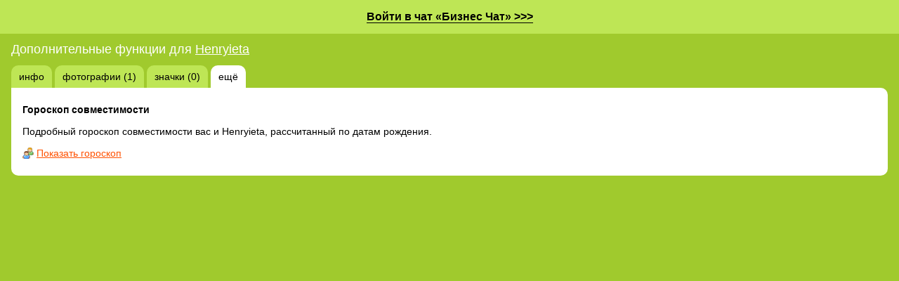

--- FILE ---
content_type: text/html;charset=UTF-8
request_url: https://avtomani.chatovod.ru/id2850160/more/
body_size: 1509
content:

<!DOCTYPE html>
<html lang="ru">
<head>
    <title>Дополнительно - Chatovod.ru</title>
    <meta http-equiv="Content-Type" content="text/html; charset=UTF-8" />
    <meta name="robots" content="index,all" />
    <meta name="audience" content="all" />
    <meta name="keywords" content="Бизнес Чат, чат, chat, чат без регистрации"/>
    <link rel="SHORTCUT ICON" href="https://chatovod.ru/favicon.ico" />
    <meta http-equiv="Content-Language" content="ru" />
    <meta http-equiv="expires" content="Wed, 16 Feb 1975 08:21:57 GMT" />
    <meta name=viewport content="width=device-width, initial-scale=1"/>
    <link href="//st1.chatovod.ru/css/widget/style_popup.css?62" rel="stylesheet" media="all" />
    <style type="text/css">
body {background-color:#a0ca2d;}
ul.tabs li a {background-color:#bee655;}
</style>
    <script type="text/javascript">
        if (window.JSON == undefined) document.write('<scri'+'pt type="text/javascript" src="//st1.chatovod.ru/js/json2.min.js"></scri'+'pt>');
    </script>
    <script type="text/javascript" src="//st1.chatovod.ru/js/jquery-1.5.2.min.js"></script>
    <script type="text/javascript" src="//st1.chatovod.ru/js/global.js?29"></script>
    
    <script type="text/javascript">
        $(function() {
            if (!window.opener) {
                $("body").prepend('<a href="http://avtomani.fall.cash/chat/" class="chatPopupLink"><span>Войти в чат &laquo;Бизнес Чат&raquo; &gt;&gt;&gt;</span></a>');
            }
        });
    </script>
    <!-- Global site tag (gtag.js) - Google Analytics -->
    <script async src="https://www.googletagmanager.com/gtag/js?id=G-EVXWYHX3CY"></script>
    <script>
        window.dataLayer = window.dataLayer || [];
        function gtag(){dataLayer.push(arguments);}
        gtag('js', new Date());

        gtag('config', 'G-EVXWYHX3CY');
    </script>
    
</head>
<body class=""><script type="text/javascript">
new Image().src = "https://count"+"er.ya"+"dro.ru/h"+"it;chatovod?r"+
escape(document.referrer)+((typeof(screen)=="undefined")?"":
";s"+screen.width+"*"+screen.height+"*"+(screen.colorDepth?
screen.colorDepth:screen.pixelDepth))+";u"+escape(document.URL)+
";"+Math.random();</script><div class="snowwrap"><div class="nyheader"></div><div class="content">
<h1>Дополнительные функции для  <a href="../">Henryieta</a></h1>
<ul class="tabs">
    <li><a href="/id2850160">инфо</a></li>
    <li><a href="/id2850160/photos/">фотографии (1)</a></li>
    <li><a href="/id2850160/gifts/">значки (0)</a></li>
    <li class="active"><a href="/id2850160/more/">ещё</a></li>
</ul>
<div class="data">
    <p><strong>Гороскоп совместимости</strong></p>
    <p>Подробный гороскоп совместимости вас и Henryieta, рассчитанный по датам рождения.</p>
    <p><a href="/id2850160/horo/" style="background:transparent url(//st1.chatovod.ru/i/msi.png) 0 -96px no-repeat;padding-left:20px;">Показать гороскоп</a></p>

</div>

</div></div></body>
</html>

--- FILE ---
content_type: text/css
request_url: https://st1.chatovod.ru/css/widget/style_popup.css?62
body_size: 3425
content:
* {
    margin: 0;
}
html, body {
    height: 100%;
}
body {
    margin:0;
    padding:0;
    border:0;
    background-color:#A0CA2D;
    color:#000000;
    font-family:Arial,sans-serif;
    font-weight:normal;
    font-size:14px;
    line-height:1.285em;
}
a {
    color:#FFFFFF;
}
body .data a, body.ny .data a {
    color:#FF5100;
}
a.ajax {
    text-decoration:none;
    border-bottom:1px dotted #FF5100;
}
p {
    padding:0.5em 0;
}
img {
    border:0;
}
/*input, select {*/
    /*border-width:1px;*/
/*}*/
h1, h2, h3, h4 {
    font-family:Arial,sans-serif;
    font-weight:normal;
/*font-size:1em;*/
    padding:0.2em 0 0.8em 0;
}
h1 {
    font-size:18px;
    color:#ffffff;
}
.nyheader {
    display: none;
    width: 508px;
    height: 108px;
    margin-top: 10px;
    margin-left: auto;
    margin-right: auto;
    background-image: url("../../i/widget/ny_head.png");
    background-repeat: no-repeat;
}
body.ny {
    background-image: url("../../i/widget/skins/ny.gif");
    background-repeat: repeat;
}
body.ny h1 {
    color:#000;
}
body.ny .nyheader {
    display: block;
}
body.ny a {
    color: #6B6B6B;
}
.data h1 {
    color:#000000;
}
h2 {
    font-size:14px;
    font-weight:bold;
}
h3 {
    font-size:14px;
}
.content {
    padding:10px 16px;
}

.leftColumn {
    width: 200px;
    float: left;
    position: relative;
}

.rightColumn {
    margin-left: 210px;
    position: relative;
}
.vipstick {
    margin-left: 8px;
}
.smallSticks {
    position: absolute;
    top:0;
    right: 0;
}

.leftColumn > .avatar {
    text-align: center;
}

/* forms */
table.tableform {
    border:0;
    border-collapse:collapse;
}
table.tableform td {
    border:0;
    padding:0.64em 0;
    vertical-align:top;
}
table.tableform td.label {
    width:220px;
}
table.tableform td.value input.text {
    width:220px;
}
div.error {
    color: #FF0000;
    margin-top: 4px;
    background-color: #FFDCDC;
    padding: 4px 6px;
    border: 1px solid #FFB0B0;
}
input.captcha {
    width:60px;
}
table.tableform td.value input.textColor, table.tableform td.value input.nickColor {
    width:50px;
}
.data {
    background-color:#ffffff;
    padding:16px;
    -moz-border-radius-topright:10px;
    -webkit-border-top-right-radius:10px;
    border-top-right-radius:10px;

    -moz-border-radius-bottomright:10px;
    -webkit-border-bottom-right-radius:10px;
    border-bottom-right-radius:10px;

    -moz-border-radius-bottomleft:10px;
    -webkit-border-bottom-left-radius:10px;
    border-bottom-left-radius:10px;
}
ul.tabs {
    margin:0;
    padding:0;
    list-style-type:none;
    width:100%;
    overflow:hidden;
}
ul.tabs li {
    float:left;
    padding:0;
    margin:0 4px 0 0;
}
ul.tabs li a {
    float:left;
    padding:8px 11px;
    line-height:16px;
    background-color:#BEE655;
    color:#000000;
    text-decoration:none;
    
    -moz-border-radius-topright:10px;
    -webkit-border-top-right-radius:10px;
    border-top-right-radius:10px;

    -moz-border-radius-topleft:10px;
    -webkit-border-top-left-radius:10px;
    border-top-left-radius:10px;
}
ul.tabs li.active a, ul.tabs li a:hover {
    background-color:#ffffff;

}
.sms {
    background-color:#BEE655;
    padding:1px 3px;
    font-weight:bold;
    font-size:12pt;
}

table.voters {
    width:100%;
    border:0;
    border-collapse:collapse;
    margin:0;padding:0;
}
.userList .chat_ub_block {
    margin-bottom:6px;
}
table.voters tr td .chat_ub_block {
    margin-bottom:6px;
}
table.voters tr td.voters_vote {
    width:150px;
    text-align:center;
    vertical-align:middle;
}
.voters_remove {
    font-size:8pt;
    padding:3px 0;
}
.voters_date {
    color:#666666;
    font-size:8pt;
    padding:3px 0;
}

table.userListMain {
    margin:0 0 10px 0;
    padding:0;
    border:0;
    border-collapse:collapse;
}
table.userListMain tr td {
    padding:0;
    margin:0;
}
table.userListMain tr td.chatUserNum {    
    padding:0 10px;
    vertical-align:middle;
    text-align:center;
    width:20px;
    min-width:20px;
    color:#666666;
}
table.userListMain tr td.chatUserUser {
    padding:7px 0;
}

/* user block */
.chat_ub_block, .chat_ub_nick {
    width:100%;
    overflow:hidden;
}
.chat_ub_nick {
    padding-bottom: 2px;
}
.chat_ub_ava {
    float:left;
    width:61px;
    height:80px;
}
.chat_ub_info {
    margin-left:61px;
}
.chat_ub_online {
    background-color:#A0CA2D;padding:0 2px;color:#ffffff;font-size:9pt;
}
.chat_ub_age {
    padding-bottom:2px;
}
.chatUserAvatar {
    float:left;
    width:55px;
    height:80px;
    background:transparent url("../../i/ava.png") center center no-repeat;
}
.chatUserVip {
    background:transparent url("../../i/widget/vip.gif") 0 0 no-repeat;
}
.chatUserSex1, .chatUserSex2, .chatUserSex0 {
    float:left;
    margin-right:4px;
}
.chatUserSex1 b, .chatUserSex2 b, .chatUserSex0 b {
    width:16px;
    height:16px;
    float:left;
}
.chatUserSex0 b {
    background:transparent url("../../i/widget/user_gray.png") 0 0 no-repeat;
}
.chatUserSex1 b {
    background:transparent url("../../i/widget/user.png") 0 0 no-repeat;
}
.chatUserSex2 b {
    background:transparent url("../../i/widget/user_female.png") 0 0 no-repeat;
}
.nyi .chatUserSex0 b {
    background:transparent url("../../i/widget/ny_unknown.png") 0 0 no-repeat;
}
.nyi .chatUserSex1 b {
    background:transparent url("../../i/widget/ny_male.png") 0 0 no-repeat;
}
.nyi .chatUserSex2 b {
    background:transparent url("../../i/widget/ny_female.png") 0 0 no-repeat;
}
.selectGift {
    margin-left: 140px;
    padding-bottom: 20px;
}
.selectGift div {
    padding:10px 0 10px 10px;
}
.selectGift a {
    display: inline-block;
    vertical-align: top;
    overflow:visible;
    width:104px;
    height:104px;
    outline:none;
    text-decoration:none;
    /*border:1px solid transparent;*/
    position:relative;
    margin-right: 7px;
    margin-bottom: 7px;
    background-repeat: no-repeat;
    background-position: center center;
}
.selectGift a img {
    margin:4px;
}
.selectGift a div {
    position:absolute;
    /*background-color:#DFF586;*/
    text-align:center;
    right:0;
    bottom:0;
    padding: 0 4px;
    /*width:104px;*/
    /*padding:0 0 2px 0;*/
    /*margin-bottom:-4px;*/
    visibility:hidden;
    font-size:10pt;
    color:#000;
    /*border-left:1px solid #bbbbbb;*/
    /*border-right:1px solid #bbbbbb;*/
    /*border-bottom:1px solid #bbbbbb;*/
    /*z-index:10;*/
    /*margin-left:-1px;*/
    /*border: 1px solid #E5BB4F;*/
    background-color: #FFD85C;
    border-radius: 4px;
}
/*.selectGift a:hover, .selectGift a.active {*/
    /*background-color:#eeeeee;*/
    /*border:1px solid #bbbbbb;*/
/*}*/
/*.selectGift a:hover {*/
    /*z-index:5;*/
/*}*/
.selectGift a:hover div {
    visibility:visible;
}
/*.check {
    position:absolute;
    display:none;
    z-index:10;
}*/
.giftTypeSelector {
    list-style-type:none;
    margin:0;
    padding:0;
    float: left;
    width: 130px;
}
.giftTypeSelector > li {
    display:block;
    margin:0;
}
.giftTypeSelector > li > a {
    padding:4px 0;
    display: block;
    /*font-size:10pt;*/
    color:#000000!important;
}
.giftTypeSelector > li.active {
    font-weight:bold;
}

.giftTypeSelector > li > ul {
    display: none;
}
.giftTypeSelector > li.active > ul {
    display: block;
    font-weight: normal;
}
.giftTypeSelector > li.active > a {
    text-decoration: none;
}
.giftTypeSelector > li > ul > li.active {
    font-weight: bold;
}

.hidden {
    display:none;
}
#fullgift #cost {
    color: #FF6B00;
}
#fullgift {
    border:1px solid #cccccc;
    background-color:#fff;
    padding:10px;
    position:absolute;
    box-sizing: border-box;
    width: 400px;
    /*height: 600px;*/
    top: 50%;
    left: 50%;
    margin-left: -200px;
    margin-top: -300px;
    z-index:20;
}
#fullgift textarea {
    width: 100%;
    box-sizing: border-box;
}
#fullgift .image {
    margin: 0 auto;
    width: 256px;
    height: 256px;
    background-repeat: no-repeat;
    background-position: center center;
}
#fullgift label {
    display: block;
    position: relative;
    padding: 2px 0 2px 20px;
}
#fullgift label > input {
    position: absolute;
    top: 4px;
    left: 0;
}
#fullgift label span {
    display: block;
    font-size: 12px;
}
.vinil, .sasha-arts {
    float:right;
}
.vinil a, .sasha-arts a {
    padding-left: 20px;
    background-repeat: no-repeat;
    background-position: 0 0;
}
.vinil a {
    background-image: url("../../i/widget/car.png");
}
.sasha-arts a {
    background-image: url("../../i/widget/sasha-arts.png");
}
.badgeItem {
    display: inline-block;
    vertical-align: top;
    margin: 0 8px 4px 0;
    position: relative;
}
.rightColumn .badgeItem {
    margin-right: 4px;
}
.badgeItem > a {
    display: block;
    width: 96px;
    height: 96px;
    background-repeat: no-repeat;
    background-position: center center;
}
.badgeItem > .cnt {
    position: absolute;
    right: 4px;
    bottom: 4px;
    background-color: #fff;
    border:1px solid #ccc;
    border-radius: 4px;
    padding: 1px 5px;
}
.badgeItem > .attach {
    position: absolute;
    left: 4px;
    top: 4px;
    text-decoration: none;
    display: none;
    width: auto;
    height: auto;
}
.badgeItem:hover > .attach {
    display: block;
}

table.photos {
    border-collapse: collapse;
}
table.photos tr td {
    text-align:center;
    padding:4px 0;
    width:33.33%;
}
table.photos tr td a {
    position:relative;
    display:inline-block;
    text-decoration:none;
}
table.photos tr td a .ppdiv {
    position:absolute;
    right:-16px;
    top:9px;
    width:37px;
    height:37px;
    background: transparent url(../../i/v5p_big.png) no-repeat 0 0;
}
a.chatAlbumPhoto {
    position:relative;
    display:inline-block;
    text-decoration:none;
}
a.chatAlbumPhoto .ppdiv {
    position:absolute;
    right:-10px;
    top:16px;
    width:37px;
    height:37px;
    background: transparent url(../../i/v5p_big.png) no-repeat 0 0;
}
table.photos tr td a img {
    padding:4px;
    background-color:#eeeeee;
    border:1px solid #cccccc;
}
table.photos tr td a:hover img {
    border-color:#000;
}
a.ppage {
    text-decoration:none;
    padding:0 2px 1px 2px;
}
a.ppage:hover {
    color:#ffffff;
    background-color:#FF5100;
}
.votes_do img {
    vertical-align:middle;
}
.votes_do a {
    margin-right:4px;
}
.votesdiv {
    position:absolute;
    right:1px;
    bottom:1px;
    padding:0 3px;
    background-color:#eeeeee;
    color:#4A600D;
    text-decoration:none;    
    font-size:9pt;
    text-shadow:1px 1px 0 #ffffff;
}
#citySelect {
    position:absolute;
    left:50px;
    top:150px;
    width:434px;
    background-color:#ffffff;
    border:1px solid #cccccc;
}
#selectTitle {
    font-weight:bold;
}
.citySelectTop a {
    float:right;
}
#citySelect select {
    width:394px;
    height:300px;
}
.citySelectTop, .citySelectBottom {
    overflow:hidden;
    padding:8px 20px 8px 20px;
}
.countryWrap, .regionWrap, .cityWrap {
    padding:0 20px 0 20px;
}
.sendVipLink {
    padding-left:38px;
    background:transparent url("../../i/vip.png") no-repeat 0 0;
}
.userVipIconLink {
    display:block;
    width:31px;
    height:16px;
    background:transparent url("../../i/vip.png") no-repeat 0 0;
}
.userStatLink {
    text-decoration:none;
    padding-left:20px;
    background:transparent url("../../i/widget/stat.png") no-repeat 0 0;
}
.moderatorLink {
    text-decoration:none;
    padding-left:20px;
    background:transparent url("../../i/widget/shield.png") no-repeat 0 0;
}
.adminLink {
    text-decoration:none;
    padding-left:20px;
    background:transparent url("../../i/widget/admin.png") no-repeat 0 0;
}
.reloadLink {
    margin-left:10px;
    padding-left:20px;
    background:transparent url("../../i/reload.png") no-repeat 0 0;
    text-decoration:none;
}
.reloadLink span {
    position:relative;
    border-bottom:1px dotted #FF5100;
}
.phoneIconLink, .wmIconLink, .freeIconLink, .ccIconLink, .ydIconLink, .rxIconLink, .qiwiIconLink, .ppIconLink, .starIconLink {
    padding-left:25px;
    text-decoration:none;
    float:left;
}
.phoneIconLink {
    background:transparent url("../../i/phone.png") no-repeat 0 2px;
}
.wmIconLink {
    background:transparent url("../../i/wmkeeper_16x16.png") no-repeat 0 2px;
}
.qiwiIconLink {
    background:transparent url("../../i/qiwi16x16.png") no-repeat 0 2px;
}
.freeIconLink {
    background:transparent url("../../i/group.png") no-repeat 0 2px;    
}
.ccIconLink {
    background:transparent url("../../i/creditcards.png") no-repeat 0 2px;
}
.ydIconLink {
    background:transparent url("../../i/yd.png") no-repeat 0 2px;
}
.ppIconLink {
    background:transparent url("../../i/paypal.png") no-repeat 0 2px;
}
.starIconLink {
    background:transparent url("../../i/star2.png") no-repeat 0 2px;
}
.rxIconLink {
    background:transparent url("../../i/pen.png") no-repeat 0 2px;
    /*line-height:140%;*/
}
.phoneIconLink span, .wmIconLink span, .freeIconLink span, .userStatLink span, .ccIconLink span, .ydIconLink span,
.rxIconLink span, .qiwiIconLink span, .ppIconLink span,
.moderatorLink span, .adminLink span, .starIconLink span
{
    position:relative;
    border-bottom:1px dotted #FF5100;
}
.phoneIconLink span, .wmIconLink span, .freeIconLink span, .ccIconLink span, .ydIconLink span, .rxIconLink span, .qiwiIconLink span, .ppIconLink span, .starIconLink span {
    float:left;
}
#confirmDialog {
    display:none;
    background-color:#ffffff;
    padding:16px;
    border:4px solid #333333;
}
#confirmDialog a {
    color:#FF5100;
}
.payMethod {
    margin:0.3em 0;
}
.payMethod h1 {
    display:block;
    width:100%;
    overflow:hidden;
}
.userEditMenu {
    margin-top:8px;
}
.userEditMenu ul {
    list-style-type:none;
    margin:0;
    padding:0;
}
.userEditMenu ul li {
    padding:0 0 10px 0;
}
.userEditMenu ul li.hiddenMenuItem {
    display: none;
}
.userEditMenu ul li.userEditMenuEdit {
    padding-left:22px;
    background:transparent url("../../i/vcard_edit.png") no-repeat 0 0;
}
.userEditMenu ul li.userEditMenuRank {
    padding-left:22px;
    background:transparent url("../../i/up.png") no-repeat 0 0;
}
.userEditMenu ul li.userEditMenuAdd {
    padding-left:22px;
    background:transparent url("../../i/add.png") no-repeat 0 0;
}
.userEditMenu ul li.userEditMenuRemove {
    padding-left:22px;
    background:transparent url("../../i/delete.png") no-repeat 0 0;
}
.userEditMenu ul li.userEditMenuPrivate {
    padding-left:22px;
    background:transparent url("../../i/widget/user_comment.png") no-repeat 0 0;
}

.userEditMenu ul li.userEditMenuGift {
    padding-left:22px;
    background:transparent url("../../i/widget/present.png") no-repeat 0 0;
}
.userEditMenu ul li.userEditMenuMedal {
    padding-left:22px;
    background:transparent url("../../i/widget/medal.png") no-repeat 0 0;
}

.userEditMenu ul li.userEditMenuHoro {
    padding-left:22px;
    background: transparent url(../../i/msi.png) 0 -96px no-repeat;
}

.userEditMenu ul li.userEditMore {
    padding-left:22px;
    background: transparent url(../../i/dots.png) 0 0 no-repeat;
}

.userEditMenu ul li.userEditMenuVip {
    padding-left:22px;
    background:transparent url("../../i/ivip.png") no-repeat 0 0;
}

.userEditMenu ul li.userEditMenuCoins {
    padding-left:22px;
    background:transparent url("../../i/coins.png") no-repeat 0 0;
}

a.chatPopupLink {
    background-color:#bee655;
    color:#000000!important;
    font-size:12pt;
    font-weight:bold;
    text-decoration:none;
    display:block;
    padding:15px 0 16px 0;
    text-align:center;
}
a.chatPopupLink span {
    border-bottom:1px solid #000000;
    text-shadow:1px 1px 0 #d3ff5e;
}

.youtubeMsg {
    display: inline-block;
    width: 120px;
    height: 90px;
    background-position: center center;
    background-repeat: no-repeat;
}
.youtubeMsg > a {
    background: transparent url('../../i/widget/yt48.png') no-repeat center;
    opacity: 0.7;
    display: block;
    width: 100%;
    height: 100%;
}
.youtubeMsg > a:hover {
    opacity: 1;
}

.rutubeMsg {
    display: inline-block;
    width: 120px;
    height: 90px;
    background-position: center center;
    background-repeat: no-repeat;
    background-size: cover;
}
.rutubeMsg > a {
    background: transparent url('../../i/widget/yt48.png') no-repeat center;
    opacity: 0.7;
    display: block;
    width: 100%;
    height: 100%;
}
.rutubeMsg > a:hover {
    opacity: 1;
}

.vkvideoMsg {
    display: inline-block;
    padding: 8px 12px;
    background-color: #0077FF;
    border-radius: 4px;
}
.vkvideoMsg > a {
    color: #ffffff;
    text-decoration: none;
    font-weight: bold;
}
.vkvideoMsg > a:hover {
    text-decoration: underline;
}
.verified {
    display: inline-block;
    vertical-align: middle;
    width: 16px;
    height: 16px;
    background: transparent url("../../i/widget/verified.png") no-repeat 0 0;
}

--- FILE ---
content_type: application/javascript
request_url: https://st1.chatovod.ru/js/global.js?29
body_size: 2205
content:
function openOpenIDWindow(openid) {
    //document.getElementById('ops').style.display = 'none';
    //document.getElementById('bucket').innerHTML = 'Signing you in <img src="/static/spinner.gif"/>';
    var w_w = 750, w_h = 600;
    var w = window.open('/service/openid/start/?openid_identifier='+encodeURIComponent(openid), 'openid_popup', 'width=' + w_w + ',height=' + w_h + ',location=1,status=1,resizable=yes,scrollbars=1');

    var coords = getCenteredCoords(w_w, w_h);
    w.moveTo(coords[0],coords[1]);
    return false;
};
function handleOpenIDResponse(openid_args) {
    //document.getElementById('ops').style.display = 'none';
    //document.getElementById('bucket').innerHTML = 'Verifying OpenID response';
    alert(openid_args);
    /*
     YAHOO.util.Connect.asyncRequest('GET', '/service/openid/finish/?'+openid_args,
     {'success': function(r) {
     document.getElementById('bucket').innerHTML = r.responseText;
     }});*/
};
/* popup window */
function chatOpenPopup(url, name, nw, nh) {
    var w_w = nw ? nw : 600, w_h = nh ? nh : 670;

    var coords = getCenteredCoords(w_w, w_h);
    var params = 'width=' + w_w + ',height=' + w_h + ',location=1,status=1,resizable=yes,scrollbars=1,toolbar=1';
    var left = coords[0];
    var top = coords[1];
    if (left<0) left=0;
    if (top<0) top=0;

    var w = window.open(url, name, params+',left='+left+',top='+top);

    return false;
};
function chatOpenApp(appid) {
    return chatOpenPopup("http://" + location.host + "/app"+appid,"app"+appid,650,600);
};
function chatOpenAppDemo(appid) {
    return chatOpenPopup("https://chat.chatovod.ru/app"+appid,"app"+appid,650,600);
};
function chatOpenAppDemo2(appid,chatname) {
    return chatOpenPopup("https://"+chatname+".chatovod.ru/app"+appid,"app"+appid,650,600);
};
function getCenteredCoords(width, height) {
    var xPos = null;
    var yPos = null;
    var parentSize;
    var parentPos;
    if (window.ActiveXObject) {
        parentSize = [document.documentElement.clientWidth, document.documentElement.clientHeight];
        parentPos= [window.screenLeft, window.screenTop];
    } else {
        parentSize = [window.outerWidth, window.outerHeight];
        parentPos= [window.screenX, window.screenY];
    }
    xPos = parentPos[0] +
           Math.max(0, Math.floor((parentSize[0] - width) / 2));
    yPos = parentPos[1] +
           Math.max(0, Math.floor((parentSize[1] - (height*1.25)) / 2));
    return [xPos, yPos];
};
var chatCachedWidth = 0;
var chatCachedHeight = 0;
function resizeChatImg(t) {
    var v = $(t);
    if (v.data("r") != "1") {
        v.data("r", "1");
        if (v.parent("a").length == 0) {
            v.css({"cursor": "pointer"}).attr("title", "нажмите, чтобы увеличить");
            v.click(function () {
                chatOpenPopup(t.src, "img", orginal_width + 30, orginal_height + 30);
            });
        }
        if (chatCachedWidth == 0) {
            chatCachedWidth = parseInt($(window).width() / 3);
            chatCachedHeight = parseInt($(window).height() / 2);
        }

        var orginal_width  = t.width;
        var orginal_height = t.height;

        if (orginal_width == 0 || orginal_height == 0) return;

        //alert(size_y);
        //alert(size_x+" "+size_y);
        var x = chatCachedWidth;
        var y = chatCachedHeight;

        if (orginal_width > chatCachedWidth || orginal_height > chatCachedHeight)
        {
            if (orginal_width > orginal_height) {
                y = Math.ceil(orginal_height * x / orginal_width);
                if (y > chatCachedHeight) {
                    y = chatCachedHeight;
                    x = Math.ceil(orginal_width * y / orginal_height);
                }
            } else {
                x = Math.ceil(orginal_width * y / orginal_height);
                if (x > chatCachedWidth) {
                    x = chatCachedWidth;
                    y = Math.ceil(orginal_height * x / orginal_width);
                }
            }
            t.width  = x; t.height = y;
        }
        if (typeof(chatAutoscroll) !== 'undefined' && chatAutoscroll) {
            var obj = v.parents(".chatMessages");
            if (obj.length != 0) obj.attr({ scrollTop: obj.attr("scrollHeight") });
        }
    }
};
function liclick(link)
{
 var img = new Image(1,1);
 img.src = 'http://www.liveinternet.ru/click?*' + link;
};
function escapeRegExp(text) {
    return text.replace(/[-[\]{}()*+?.,\\^$|#\s]/g, "\\$&");
};

/*! jquery.cookie v1.4.1 | MIT */
!function(a){"function"==typeof define&&define.amd?define(["jquery"],a):"object"==typeof exports?a(require("jquery")):a(jQuery)}(function(a){function b(a){return h.raw?a:encodeURIComponent(a)}function c(a){return h.raw?a:decodeURIComponent(a)}function d(a){return b(h.json?JSON.stringify(a):String(a))}function e(a){0===a.indexOf('"')&&(a=a.slice(1,-1).replace(/\\"/g,'"').replace(/\\\\/g,"\\"));try{return a=decodeURIComponent(a.replace(g," ")),h.json?JSON.parse(a):a}catch(b){}}function f(b,c){var d=h.raw?b:e(b);return a.isFunction(c)?c(d):d}var g=/\+/g,h=a.cookie=function(e,g,i){if(void 0!==g&&!a.isFunction(g)){if(i=a.extend({},h.defaults,i),"number"==typeof i.expires){var j=i.expires,k=i.expires=new Date;k.setTime(+k+864e5*j)}return document.cookie=[b(e),"=",d(g),i.expires?"; expires="+i.expires.toUTCString():"",i.path?"; path="+i.path:"",i.domain?"; domain="+i.domain:"",i.secure?"; secure":""].join("")}for(var l=e?void 0:{},m=document.cookie?document.cookie.split("; "):[],n=0,o=m.length;o>n;n++){var p=m[n].split("="),q=c(p.shift()),r=p.join("=");if(e&&e===q){l=f(r,g);break}e||void 0===(r=f(r))||(l[q]=r)}return l};h.defaults={},a.removeCookie=function(b,c){return void 0===a.cookie(b)?!1:(a.cookie(b,"",a.extend({},c,{expires:-1})),!a.cookie(b))}});